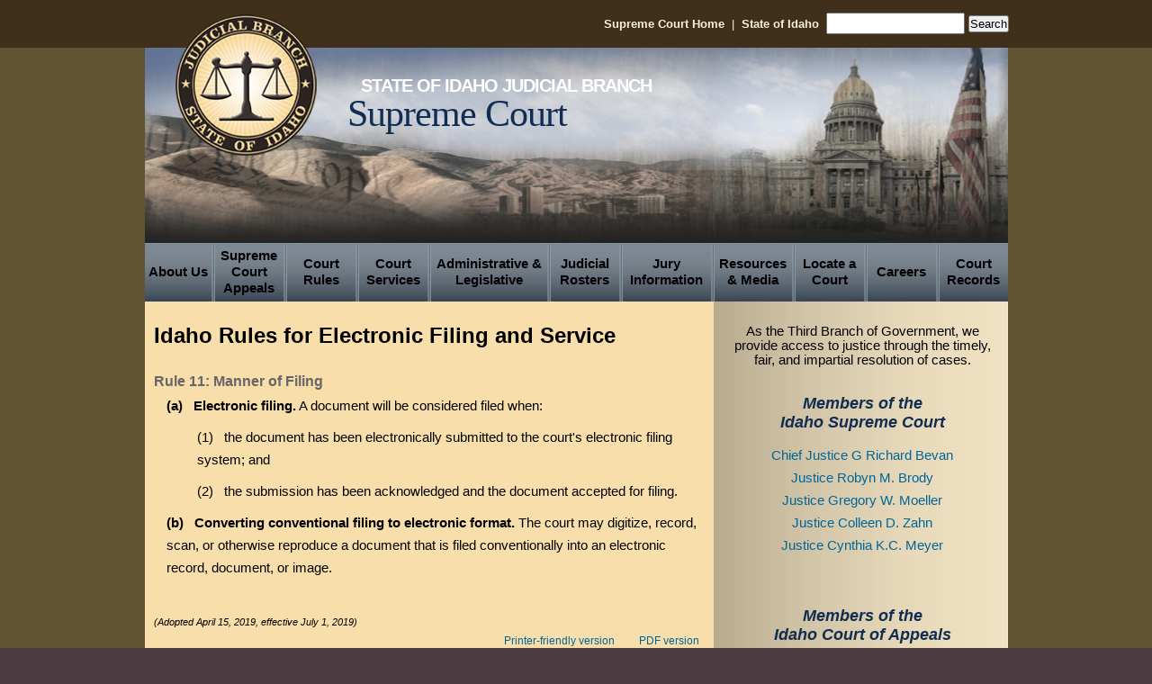

--- FILE ---
content_type: text/html; charset=utf-8
request_url: https://isc.idaho.gov/irefs11
body_size: 8219
content:
<!DOCTYPE html PUBLIC "-//W3C//DTD XHTML+RDFa 1.0//EN"
  "http://www.w3.org/MarkUp/DTD/xhtml-rdfa-1.dtd">
<html xmlns="http://www.w3.org/1999/xhtml" xml:lang="en" version="XHTML+RDFa 1.0" dir="ltr"
  xmlns:content="http://purl.org/rss/1.0/modules/content/"
  xmlns:dc="http://purl.org/dc/terms/"
  xmlns:foaf="http://xmlns.com/foaf/0.1/"
  xmlns:og="http://ogp.me/ns#"
  xmlns:rdfs="http://www.w3.org/2000/01/rdf-schema#"
  xmlns:sioc="http://rdfs.org/sioc/ns#"
  xmlns:sioct="http://rdfs.org/sioc/types#"
  xmlns:skos="http://www.w3.org/2004/02/skos/core#"
  xmlns:xsd="http://www.w3.org/2001/XMLSchema#">

<head profile="http://www.w3.org/1999/xhtml/vocab">
  <meta charset="utf-8" />
<meta name="Generator" content="Drupal 7 (http://drupal.org)" />
<link rel="canonical" href="/IREFS11" />
<link rel="shortlink" href="/node/2609" />
<meta name="viewport" content="width=device-width, initial-scale=1, maximum-scale=1" />
<link rel="shortcut icon" href="https://isc.idaho.gov/sites/all/themes/mainanalytic/favicon.ico" type="image/vnd.microsoft.icon" />
  <title>I.R.E.F.S. 11. Manner of Filing | Supreme Court</title>
  <style type="text/css" media="all">
@import url("https://isc.idaho.gov/modules/system/system.base.css?s2zpmv");
@import url("https://isc.idaho.gov/modules/system/system.menus.css?s2zpmv");
@import url("https://isc.idaho.gov/modules/system/system.messages.css?s2zpmv");
@import url("https://isc.idaho.gov/modules/system/system.theme.css?s2zpmv");
</style>
<style type="text/css" media="all">
@import url("https://isc.idaho.gov/modules/aggregator/aggregator.css?s2zpmv");
@import url("https://isc.idaho.gov/modules/comment/comment.css?s2zpmv");
@import url("https://isc.idaho.gov/modules/field/theme/field.css?s2zpmv");
@import url("https://isc.idaho.gov/modules/node/node.css?s2zpmv");
@import url("https://isc.idaho.gov/modules/search/search.css?s2zpmv");
@import url("https://isc.idaho.gov/modules/user/user.css?s2zpmv");
@import url("https://isc.idaho.gov/sites/all/modules/views/css/views.css?s2zpmv");
</style>
<style type="text/css" media="all">
@import url("https://isc.idaho.gov/sites/all/modules/ctools/css/ctools.css?s2zpmv");
@import url("https://isc.idaho.gov/sites/all/modules/print/print_ui/css/print_ui.theme.css?s2zpmv");
@import url("https://isc.idaho.gov/sites/all/libraries/superfish/css/superfish.css?s2zpmv");
@import url("https://isc.idaho.gov/sites/all/libraries/superfish/style/default.css?s2zpmv");
</style>
<style type="text/css" media="all">
@import url("https://isc.idaho.gov/sites/all/themes/mainanalytic/styles/bootstrap.css?s2zpmv");
@import url("https://isc.idaho.gov/sites/all/themes/mainanalytic/styles/style.css?s2zpmv");
@import url("https://isc.idaho.gov/sites/all/themes/mainanalytic/styles/local.css?s2zpmv");
</style>
  <script type="text/javascript" src="https://isc.idaho.gov/sites/all/modules/jquery_update/replace/jquery/1.12/jquery.min.js?v=1.12.4"></script>
<script type="text/javascript">
<!--//--><![CDATA[//><!--
jQuery.migrateMute=true;jQuery.migrateTrace=false;
//--><!]]>
</script>
<script type="text/javascript" src="https://isc.idaho.gov/sites/all/modules/jquery_update/replace/jquery-migrate/1/jquery-migrate.min.js?v=1"></script>
<script type="text/javascript" src="https://isc.idaho.gov/misc/jquery-extend-3.4.0.js?v=1.12.4"></script>
<script type="text/javascript" src="https://isc.idaho.gov/misc/jquery-html-prefilter-3.5.0-backport.js?v=1.12.4"></script>
<script type="text/javascript" src="https://isc.idaho.gov/misc/jquery.once.js?v=1.2"></script>
<script type="text/javascript" src="https://isc.idaho.gov/misc/drupal.js?s2zpmv"></script>
<script type="text/javascript" src="https://isc.idaho.gov/sites/all/modules/google_analytics/googleanalytics.js?s2zpmv"></script>
<script type="text/javascript">
<!--//--><![CDATA[//><!--
(function(i,s,o,g,r,a,m){i["GoogleAnalyticsObject"]=r;i[r]=i[r]||function(){(i[r].q=i[r].q||[]).push(arguments)},i[r].l=1*new Date();a=s.createElement(o),m=s.getElementsByTagName(o)[0];a.async=1;a.src=g;m.parentNode.insertBefore(a,m)})(window,document,"script","https://www.google-analytics.com/analytics.js","ga");ga("create", "UA-32994808-1", {"cookieDomain":"auto"});ga("set", "anonymizeIp", true);ga("send", "pageview");
//--><!]]>
</script>
<script type="text/javascript" src="https://isc.idaho.gov/sites/all/libraries/superfish/jquery.hoverIntent.minified.js?s2zpmv"></script>
<script type="text/javascript" src="https://isc.idaho.gov/sites/all/libraries/superfish/sfsmallscreen.js?s2zpmv"></script>
<script type="text/javascript" src="https://isc.idaho.gov/sites/all/libraries/superfish/superfish.js?s2zpmv"></script>
<script type="text/javascript" src="https://isc.idaho.gov/sites/all/modules/superfish/superfish.js?s2zpmv"></script>
<script type="text/javascript" src="https://isc.idaho.gov/sites/all/themes/mainanalytic/js/bootstrap.js?s2zpmv"></script>
<script type="text/javascript">
<!--//--><![CDATA[//><!--
jQuery.extend(Drupal.settings, {"basePath":"\/","pathPrefix":"","setHasJsCookie":0,"ajaxPageState":{"theme":"mainanalytic","theme_token":"rt5sV_mjwH1Owyg3sQdQlkEjW-3RQT0U6X-FPg1isyQ","js":{"sites\/all\/modules\/jquery_update\/replace\/jquery\/1.12\/jquery.min.js":1,"0":1,"sites\/all\/modules\/jquery_update\/replace\/jquery-migrate\/1\/jquery-migrate.min.js":1,"misc\/jquery-extend-3.4.0.js":1,"misc\/jquery-html-prefilter-3.5.0-backport.js":1,"misc\/jquery.once.js":1,"misc\/drupal.js":1,"sites\/all\/modules\/google_analytics\/googleanalytics.js":1,"1":1,"sites\/all\/libraries\/superfish\/jquery.hoverIntent.minified.js":1,"sites\/all\/libraries\/superfish\/sfsmallscreen.js":1,"sites\/all\/libraries\/superfish\/superfish.js":1,"sites\/all\/modules\/superfish\/superfish.js":1,"sites\/all\/themes\/mainanalytic\/js\/bootstrap.js":1},"css":{"modules\/system\/system.base.css":1,"modules\/system\/system.menus.css":1,"modules\/system\/system.messages.css":1,"modules\/system\/system.theme.css":1,"modules\/aggregator\/aggregator.css":1,"modules\/comment\/comment.css":1,"modules\/field\/theme\/field.css":1,"modules\/node\/node.css":1,"modules\/search\/search.css":1,"modules\/user\/user.css":1,"sites\/all\/modules\/views\/css\/views.css":1,"sites\/all\/modules\/ctools\/css\/ctools.css":1,"sites\/all\/modules\/print\/print_ui\/css\/print_ui.theme.css":1,"sites\/all\/libraries\/superfish\/css\/superfish.css":1,"sites\/all\/libraries\/superfish\/style\/default.css":1,"sites\/all\/themes\/mainanalytic\/styles\/bootstrap.css":1,"sites\/all\/themes\/mainanalytic\/styles\/style.css":1,"sites\/all\/themes\/mainanalytic\/styles\/local.css":1}},"googleanalytics":{"trackOutbound":1,"trackMailto":1,"trackDownload":1,"trackDownloadExtensions":"7z|aac|arc|arj|asf|asx|avi|bin|csv|doc(x|m)?|dot(x|m)?|exe|flv|gif|gz|gzip|hqx|jar|jpe?g|js|mp(2|3|4|e?g)|mov(ie)?|msi|msp|pdf|phps|png|ppt(x|m)?|pot(x|m)?|pps(x|m)?|ppam|sld(x|m)?|thmx|qtm?|ra(m|r)?|sea|sit|tar|tgz|torrent|txt|wav|wma|wmv|wpd|xls(x|m|b)?|xlt(x|m)|xlam|xml|z|zip"},"urlIsAjaxTrusted":{"\/irefs11":true},"superfish":{"2":{"id":"2","sf":{"delay":"200","animation":{"opacity":"show"},"speed":"\u0027fast\u0027","autoArrows":true,"dropShadows":true,"disableHI":false},"plugins":{"smallscreen":{"mode":"window_width","breakpoint":985,"addSelected":false,"menuClasses":false,"hyperlinkClasses":false,"title":"Main menu"},"supposition":false,"bgiframe":false}}}});
//--><!]]>
</script>
  
  <!-- Google tag (gtag.js) -->
<script async src=https://www.googletagmanager.com/gtag/js?id=G-TSG7ZZHM52></script>
<script>
  window.dataLayer = window.dataLayer || [];
  function gtag(){dataLayer.push(arguments);}
  gtag('js', new Date());

  gtag('config', 'G-TSG7ZZHM52');
</script>


</head>
<body class="html not-front not-logged-in no-sidebars page-node page-node- page-node-2609 node-type-page" >
  <div id="skip-link">
    <a href="#main-content" class="element-invisible element-focusable">Skip to main content</a>
  </div>
    <script type="text/javascript">
    jQuery.noConflict();

    jQuery(document).ready(function() {
        jQuery('ul#accordion_related a.heading').click(function() {
            jQuery(this).css('outline','none');
            if(jQuery(this).parent().hasClass('current')) {
                jQuery(this).siblings('ul').slideUp('slow',function() {
                    jQuery(this).parent().removeClass('current');
                });
            } else {
                jQuery('ul#accordion_related li.current ul').slideUp('slow',function() {
                    jQuery(this).parent().removeClass('current');
                });
                jQuery(this).siblings('ul').slideToggle('slow',function() {
                    jQuery(this).parent().toggleClass('current');
                });
            }
            return false;
        });
    });

</script>
<div class="top-menu clearfix">

        <div class="topmenuInner">
        <!-- >>>>>>>> REMOVE THIS IF YOU WANT TO GET RID OF TOP LINKS (RSS, LOGIN, REGISTER | PROFILE) start-->
        <div class="searchbox-region hidden-xs" >  <div class="region region-searchbox-region">
      <div class="block block-search clearfix" id="block-search-form">
       <div class="content clearfix"><form action="/irefs11" method="post" id="search-block-form" accept-charset="UTF-8"><div><div class="container-inline">
      <h2 class="element-invisible">Search form</h2>
    <div class="form-item form-type-textfield form-item-search-block-form">
  <label class="element-invisible" for="edit-search-block-form--2">Search </label>
 <input title="Enter the terms you wish to search for." type="text" id="edit-search-block-form--2" name="search_block_form" value="" size="15" maxlength="128" class="form-text" />
</div>
<div class="form-actions form-wrapper" id="edit-actions"><input type="submit" id="edit-submit" name="op" value="Search" class="form-submit" /></div><input type="hidden" name="form_build_id" value="form-mwyaa5hGiZTl2ifbSOgjnt9cTUJiDSuXLvvAPlay3Po" />
<input type="hidden" name="form_id" value="search_block_form" />
</div>
</div></form></div>
 </div>
  </div>
</div>        <!-- >>>>>>>> REMOVE THIS IF YOU WANT TO GET RID OF TOP LINKS (RSS, LOGIN, REGISTER | PROFILE) start-->  

        <div id="top-links">
            <ul class="top-links-ul">
                                                                        
                                <li><a href="/">Supreme Court Home</a>&nbsp;&nbsp;|</li>
                <!--<li><a href="#">Sitemap</a>&nbsp;&nbsp;|</li>-->
                <li><a href="http://www.idaho.gov/">State of Idaho</a></li>
                <!--<li><a href="https://idcourts.perfectsoftware.net/ess/site/IDCourts/default.aspx" target="_blank">ESS</a></li>-->
            </ul>
        </div>
    </div>
   <!-- <<<<<<<< REMOVE THIS IF YOU WANT TO GET RID OF TOP LINKS (RSS, LOGIN, REGISTER) end -->

</div>

<!--  make-it-center -->
<div class="make-it-center">
    <!-- logo-container -->
    <div id="logo-container">
        <div id="money-bg" class="clearfix">
            <div id="logo">
								
                                    <div id="logo-picture">
                        <a href="/" title="Home"><img src="https://isc.idaho.gov/sites/all/themes/mainanalytic/logo.png" alt="Home" /></a>
                    </div>
                								    
            </div>
            <div id="heading">
            	<h1>
					<a href="/" title="Home">
						<span class="heading-sm">STATE OF IDAHO JUDICIAL BRANCH</span><br />
						<span class="heading-md">Supreme Court</span>
					</a>
				</h1>
            </div>
			
			<div id="toggle" class="toggle visible-xs">
			  <button type="button" class="search-toggle" data-toggle="collapse" data-target="#search-collapse-1">
				  <span class="sr-only">Toggle search</span>
				  <span class="glyphicon glyphicon-search"></span>
			  </button>
			</div>
        </div>
    </div>
    <!-- /logo-container -->


    <!-- primary menu -->

    <div class="rws-primary-menu clearfix">
          <div class="region region-primary-menu">
      <div class="block block-superfish clearfix" id="block-superfish-2">
   <h2 class="title">Main menu</h2>    <div class="content clearfix"><ul id="superfish-2" class="menu sf-menu sf-main-menu sf-horizontal sf-style-default sf-total-items-11 sf-parent-items-10 sf-single-items-1"><li id="menu-457-2" class="first odd sf-item-1 sf-depth-1 sf-total-children-6 sf-parent-children-1 sf-single-children-5 menuparent"><a href="/main/historyandprocedures" class="sf-depth-1 menuparent">About Us</a><ul><li id="menu-666-2" class="first odd sf-item-1 sf-depth-2 sf-total-children-4 sf-parent-children-0 sf-single-children-4 menuparent"><a href="/main/m_huskey" title="" class="sf-depth-2 menuparent">Court of Appeals Judges</a><ul><li id="menu-786-2" class="first odd sf-item-1 sf-depth-3 sf-no-children"><a href="/main/j_lorello" title="" class="sf-depth-3">Chief Judge Jessica M. Lorello</a></li><li id="menu-783-2" class="middle even sf-item-2 sf-depth-3 sf-no-children"><a href="/main/w-gratton" title="" class="sf-depth-3">Judge David W. Gratton</a></li><li id="menu-784-2" class="middle odd sf-item-3 sf-depth-3 sf-no-children"><a href="/main/m_huskey" title="" class="sf-depth-3">Judge Molly J. Huskey</a></li><li id="menu-785-2" class="last even sf-item-4 sf-depth-3 sf-no-children"><a href="https://isc.idaho.gov/m_tribe" title="" class="sf-depth-3">Judge Michael P. Tribe</a></li></ul></li><li id="menu-667-2" class="middle even sf-item-2 sf-depth-2 sf-no-children"><a href="/main/mission" class="sf-depth-2">Mission &amp; Goals</a></li><li id="menu-668-2" class="middle odd sf-item-3 sf-depth-2 sf-no-children"><a href="/main/historyandprocedures" class="sf-depth-2">History &amp; Procedures</a></li><li id="menu-674-2" class="middle even sf-item-4 sf-depth-2 sf-no-children"><a href="/main/contactus" class="sf-depth-2">Contact Us/Suggestions</a></li><li id="menu-2502-2" class="middle odd sf-item-5 sf-depth-2 sf-no-children"><a href="https://courtdata.idaho.gov/" title="" class="sf-depth-2">Idaho Court Data</a></li><li id="menu-2135-2" class="last even sf-item-6 sf-depth-2 sf-no-children"><a href="https://isc.idaho.gov/main/judicial_performance_evaluation_program" title="Judicial Performance Evaluation Program" class="sf-depth-2">Judicial Performance Evaluation Program</a></li></ul></li><li id="menu-750-2" class="middle even sf-item-2 sf-depth-1 sf-total-children-7 sf-parent-children-2 sf-single-children-5 menuparent"><a href="/appeals-court/handbook" class="sf-depth-1 menuparent">Supreme Court Appeals</a><ul><li id="menu-3460-2" class="first odd sf-item-1 sf-depth-2 sf-no-children"><a href="https://isc.idaho.gov/Attending" title="https://isc.idaho.gov/Attending" class="sf-depth-2">Plan on Attending Court?</a></li><li id="menu-927-2" class="middle even sf-item-2 sf-depth-2 sf-total-children-1 sf-parent-children-0 sf-single-children-1 menuparent"><a href="/appeals-court/handbook" title="" class="sf-depth-2 menuparent">Pro Se Appellate Information</a><ul><li id="menu-928-2" class="firstandlast odd sf-item-1 sf-depth-3 sf-no-children"><a href="/appeals-court/handbook" title="" class="sf-depth-3">Appellate Handbook</a></li></ul></li><li id="menu-932-2" class="middle odd sf-item-3 sf-depth-2 sf-no-children"><a href="/appeals-court/isc-calendar" class="sf-depth-2">Supreme Court Calendar</a></li><li id="menu-933-2" class="middle even sf-item-4 sf-depth-2 sf-no-children"><a href="/appeals-court/coa-calendar" class="sf-depth-2">Court of Appeals Calendar</a></li><li id="menu-934-2" class="middle odd sf-item-5 sf-depth-2 sf-total-children-7 sf-parent-children-0 sf-single-children-7 menuparent"><a href="/appeals-court/opinions" class="sf-depth-2 menuparent">Opinions</a><ul><li id="menu-935-2" class="first odd sf-item-1 sf-depth-3 sf-no-children"><a href="/appeals-court/isc_civil" class="sf-depth-3">Supreme Court Civil Opinions</a></li><li id="menu-936-2" class="middle even sf-item-2 sf-depth-3 sf-no-children"><a href="/appeals-court/isc_criminal" class="sf-depth-3">Supreme Court Criminal Opinions</a></li><li id="menu-937-2" class="middle odd sf-item-3 sf-depth-3 sf-no-children"><a href="/appeals-court/coa_civil" class="sf-depth-3">Court of Appeals Civil Opinions</a></li><li id="menu-938-2" class="middle even sf-item-4 sf-depth-3 sf-no-children"><a href="/appeals-court/coa_criminal" class="sf-depth-3">Court of Appeals Criminal &amp; PC Opinions</a></li><li id="menu-939-2" class="middle odd sf-item-5 sf-depth-3 sf-no-children"><a href="/appeals-court/coaunpublished" title="" class="sf-depth-3">Court of Appeals Unpublished Opinions</a></li><li id="menu-2460-2" class="middle even sf-item-6 sf-depth-3 sf-no-children"><a href="https://isc.idaho.gov/appeals-court/Unpublished-Per-Curiam" title="" class="sf-depth-3">Court of Appeals Unpublished Per Curiam Opinions</a></li><li id="menu-1080-2" class="last odd sf-item-7 sf-depth-3 sf-no-children"><a href="/appeals-court/archive" class="sf-depth-3">ISC Hearings Video Archive</a></li></ul></li><li id="menu-940-2" class="middle even sf-item-6 sf-depth-2 sf-no-children"><a href="/appeals-court/links" class="sf-depth-2">Links Of Interest</a></li><li id="menu-941-2" class="last odd sf-item-7 sf-depth-2 sf-no-children"><a href="/appeals-court/transcript-reports" class="sf-depth-2">Filings &amp; Transcript Reports</a></li></ul></li><li id="menu-398-2" class="middle odd sf-item-3 sf-depth-1 sf-total-children-4 sf-parent-children-1 sf-single-children-3 menuparent"><a href="/main/idaho-court-rules" class="sf-depth-1 menuparent">Court Rules</a><ul><li id="menu-758-2" class="first odd sf-item-1 sf-depth-2 sf-total-children-12 sf-parent-children-0 sf-single-children-12 menuparent"><a href="/main/idaho-court-rules" title="" class="sf-depth-2 menuparent">Court Rules, Guidelines, Fees</a><ul><li id="menu-991-2" class="first odd sf-item-1 sf-depth-3 sf-no-children"><a href="/iar" title="" class="sf-depth-3">Idaho Appellate Rules</a></li><li id="menu-992-2" class="middle even sf-item-2 sf-depth-3 sf-no-children"><a href="/icar" title="" class="sf-depth-3">Idaho Court Administrative Rules</a></li><li id="menu-993-2" class="middle odd sf-item-3 sf-depth-3 sf-no-children"><a href="/icr" title="" class="sf-depth-3">Idaho Criminal Rules</a></li><li id="menu-994-2" class="middle even sf-item-4 sf-depth-3 sf-no-children"><a href="/iir" title="" class="sf-depth-3">Idaho Infraction Rules</a></li><li id="menu-995-2" class="middle odd sf-item-5 sf-depth-3 sf-no-children"><a href="/ijr" title="" class="sf-depth-3">Idaho Juvenile Rules</a></li><li id="menu-996-2" class="middle even sf-item-6 sf-depth-3 sf-no-children"><a href="/imcr" title="" class="sf-depth-3">Idaho Misd. Criminal Rules</a></li><li id="menu-2457-2" class="middle odd sf-item-7 sf-depth-3 sf-no-children"><a href="https://isc.idaho.gov/irefs" title="" class="sf-depth-3">Idaho Rules for Electronic Filing and Service</a></li><li id="menu-3255-2" class="middle even sf-item-8 sf-depth-3 sf-no-children"><a href="/irtc" title="" class="sf-depth-3">Idaho Rules for Treatment Courts</a></li><li id="menu-997-2" class="middle odd sf-item-9 sf-depth-3 sf-no-children"><a href="/ircp-new" title="" class="sf-depth-3">Idaho Rules of Civil Procedure</a></li><li id="menu-998-2" class="middle even sf-item-10 sf-depth-3 sf-no-children"><a href="/ire" title="" class="sf-depth-3">Idaho Rules of Evidence</a></li><li id="menu-999-2" class="middle odd sf-item-11 sf-depth-3 sf-no-children"><a href="/irflp" title="" class="sf-depth-3">Idaho Rules of Family Law Procedure</a></li><li id="menu-2052-2" class="last even sf-item-12 sf-depth-3 sf-no-children"><a href="/irsca" title="" class="sf-depth-3">Idaho Rules on Small Claim Actions</a></li></ul></li><li id="menu-689-2" class="middle even sf-item-2 sf-depth-2 sf-no-children"><a href="/recent-amendments" class="sf-depth-2">Orders &amp; Amendments</a></li><li id="menu-759-2" class="middle odd sf-item-3 sf-depth-2 sf-no-children"><a href="/main/rules-for-public-comment" class="sf-depth-2">Rules for Public Comment</a></li><li id="menu-690-2" class="last even sf-item-4 sf-depth-2 sf-no-children"><a href="/main/forms" class="sf-depth-2">Forms &amp; Applications</a></li></ul></li><li id="menu-741-2" class="middle even sf-item-4 sf-depth-1 sf-total-children-11 sf-parent-children-0 sf-single-children-11 menuparent"><a href="https://isc.idaho.gov/child-protection/resource" title="" class="sf-depth-1 menuparent">Court Services</a><ul><li id="menu-2092-2" class="first odd sf-item-1 sf-depth-2 sf-no-children"><a href="/main/ADA" title="" class="sf-depth-2">ADA Accomodations</a></li><li id="menu-891-2" class="middle even sf-item-2 sf-depth-2 sf-no-children"><a href="https://isc.idaho.gov/child-protection/resource" title="" class="sf-depth-2">Child Protection</a></li><li id="menu-693-2" class="middle odd sf-item-3 sf-depth-2 sf-no-children"><a href="https://courtselfhelp.idaho.gov/" title="" class="sf-depth-2">Court Assistance</a></li><li id="menu-833-2" class="middle even sf-item-4 sf-depth-2 sf-no-children"><a href="/court-interpreter/court-interpreter" title="" class="sf-depth-2">Language Access</a></li><li id="menu-697-2" class="middle odd sf-item-5 sf-depth-2 sf-no-children"><a href="/domestic-violence/dvc-home" class="sf-depth-2">Domestic Violence Courts</a></li><li id="menu-698-2" class="middle even sf-item-6 sf-depth-2 sf-no-children"><a href="/family-court/fc-home" class="sf-depth-2">Family Court Services</a></li><li id="menu-761-2" class="middle odd sf-item-7 sf-depth-2 sf-no-children"><a href="/guardianship/guardianship-conservatorship" class="sf-depth-2">Guardianship / Conservatorship</a></li><li id="menu-762-2" class="middle even sf-item-8 sf-depth-2 sf-no-children"><a href="/juvenile-justice/idaho-caselaw" class="sf-depth-2">Juvenile Justice</a></li><li id="menu-733-2" class="middle odd sf-item-9 sf-depth-2 sf-no-children"><a href="/solve-court/home" title="" class="sf-depth-2">Treatment Courts</a></li><li id="menu-702-2" class="middle even sf-item-10 sf-depth-2 sf-no-children"><a href="/tribal-state/tribalcourt" class="sf-depth-2">Tribal State Court Forum</a></li><li id="menu-1416-2" class="last odd sf-item-11 sf-depth-2 sf-no-children"><a href="http://icourt.idaho.gov/" title="" class="sf-depth-2">iCourt Portal</a></li></ul></li><li id="menu-766-2" class="middle odd sf-item-5 sf-depth-1 sf-total-children-5 sf-parent-children-0 sf-single-children-5 menuparent"><a href="/admin_orders" title="" class="sf-depth-1 menuparent">Administrative &amp; Legislative</a><ul><li id="menu-947-2" class="first odd sf-item-1 sf-depth-2 sf-no-children"><a href="/adminforms" class="sf-depth-2">Admin Reports &amp; Forms</a></li><li id="menu-769-2" class="middle even sf-item-2 sf-depth-2 sf-no-children"><a href="/admin_orders" class="sf-depth-2">Admin Orders</a></li><li id="menu-768-2" class="middle odd sf-item-3 sf-depth-2 sf-no-children"><a href="https://annualreport.isc.idaho.gov/" title="" class="sf-depth-2">Annual Reports - Judiciary</a></li><li id="menu-771-2" class="middle even sf-item-4 sf-depth-2 sf-no-children"><a href="http://isc.idaho.gov/files/judicial_directory.pdf" title="" class="sf-depth-2">Judicial Directory (pdf)</a></li><li id="menu-3208-2" class="last odd sf-item-5 sf-depth-2 sf-no-children"><a href="https://isc.idaho.gov/Guardian-ad-Litem" title="Guardian ad Litem" class="sf-depth-2">Guardian ad Litem</a></li></ul></li><li id="menu-676-2" class="middle even sf-item-6 sf-depth-1 sf-total-children-12 sf-parent-children-0 sf-single-children-12 menuparent"><a href="/main/judicial-committees" class="sf-depth-1 menuparent">Judicial Rosters</a><ul><li id="menu-703-2" class="first odd sf-item-1 sf-depth-2 sf-no-children"><a href="/main/judicial-committees" title="" class="sf-depth-2">Committees</a></li><li id="menu-704-2" class="middle even sf-item-2 sf-depth-2 sf-no-children"><a href="/main/judicialrosters-appellate" title="" class="sf-depth-2">Appellate Settlement Conf Judges</a></li><li id="menu-705-2" class="middle odd sf-item-3 sf-depth-2 sf-no-children"><a href="/capital-defense-counsel-search-result" title="" class="sf-depth-2">Capital Defense Counsel</a></li><li id="menu-706-2" class="middle even sf-item-4 sf-depth-2 sf-no-children"><a href="/child-custody-mediators-search-result" title="" class="sf-depth-2">Child Custody Mediator</a></li><li id="menu-763-2" class="middle odd sf-item-5 sf-depth-2 sf-no-children"><a href="/civil-case-mediator-search-results" title="" class="sf-depth-2">Civil Case Mediator</a></li><li id="menu-764-2" class="middle even sf-item-6 sf-depth-2 sf-no-children"><a href="/main/criminal-case-mediators" class="sf-depth-2">Criminal Case Mediators</a></li><li id="menu-707-2" class="middle odd sf-item-7 sf-depth-2 sf-no-children"><a href="/domestic-assault-or-battery-evaluators-roster-search-results" title="" class="sf-depth-2">Domestic Violence Evaluators</a></li><li id="menu-708-2" class="middle even sf-item-8 sf-depth-2 sf-no-children"><a href="/main/domestic-violence-court-coordinator" class="sf-depth-2">DV Court Coordinators</a></li><li id="menu-709-2" class="middle odd sf-item-9 sf-depth-2 sf-no-children"><a href="/main/parenting-coordinators" class="sf-depth-2">Parenting Coordinators</a></li><li id="menu-712-2" class="middle even sf-item-10 sf-depth-2 sf-no-children"><a href="/private-civil-litigation-evaluators-small-lawsuit-resolution-search-result" title="" class="sf-depth-2">Private Civil Litigation Evaluators &amp; Sm. Lawsuit Resolution Roster</a></li><li id="menu-711-2" class="middle odd sf-item-11 sf-depth-2 sf-no-children"><a href="/main/senior-judges-roster" class="sf-depth-2">Senior Judge Roster</a></li><li id="menu-765-2" class="last even sf-item-12 sf-depth-2 sf-no-children"><a href="/main/vexatious-litigants" class="sf-depth-2">Vexatious Litigants</a></li></ul></li><li id="menu-678-2" class="middle odd sf-item-7 sf-depth-1 sf-total-children-4 sf-parent-children-0 sf-single-children-4 menuparent"><a href="/main/civil-jury-instructions" class="sf-depth-1 menuparent">Jury Information</a><ul><li id="menu-714-2" class="first odd sf-item-1 sf-depth-2 sf-no-children"><a href="/main/civil-jury-instructions" title="" class="sf-depth-2">Civil Jury Instructions</a></li><li id="menu-715-2" class="middle even sf-item-2 sf-depth-2 sf-no-children"><a href="/main/criminal-jury-instructions" class="sf-depth-2">Criminal Jury Instructions</a></li><li id="menu-716-2" class="middle odd sf-item-3 sf-depth-2 sf-no-children"><a href="/main/death-penalty-instructions" class="sf-depth-2">Death Penalty Instructions</a></li><li id="menu-717-2" class="last even sf-item-4 sf-depth-2 sf-no-children"><a href="/main/pamphlets-guides" class="sf-depth-2">Pamphlets &amp; Guides</a></li></ul></li><li id="menu-680-2" class="middle even sf-item-8 sf-depth-1 sf-total-children-7 sf-parent-children-0 sf-single-children-7 menuparent"><a href="/main/media-guide" class="sf-depth-1 menuparent">Resources &amp; Media</a><ul><li id="menu-3458-2" class="first odd sf-item-1 sf-depth-2 sf-no-children"><a href="/BenchCards" title="Bench Cards" class="sf-depth-2">Bench Cards</a></li><li id="menu-3459-2" class="middle even sf-item-2 sf-depth-2 sf-no-children"><a href="/BenchGuides" title="Bench Guides" class="sf-depth-2">Bench Guides</a></li><li id="menu-772-2" class="middle odd sf-item-3 sf-depth-2 sf-no-children"><a href="/main/brochures-videos" class="sf-depth-2">Links, Publications &amp; Videos</a></li><li id="menu-3207-2" class="middle even sf-item-4 sf-depth-2 sf-no-children"><a href="/press-releases" title="" class="sf-depth-2">Press Releases</a></li><li id="menu-774-2" class="middle odd sf-item-5 sf-depth-2 sf-no-children"><a href="/main/media-guide" title="" class="sf-depth-2">Media Guide</a></li><li id="menu-2505-2" class="middle even sf-item-6 sf-depth-2 sf-no-children"><a href="https://isc.idaho.gov/isc-zoom" title="" class="sf-depth-2">Electronic Hearings (Zoom)</a></li><li id="menu-3254-2" class="last odd sf-item-7 sf-depth-2 sf-no-children"><a href="https://coi.isc.idaho.gov/" title="" class="sf-depth-2">Cases of Interest</a></li></ul></li><li id="menu-742-2" class="middle odd sf-item-9 sf-depth-1 sf-total-children-4 sf-parent-children-0 sf-single-children-4 menuparent"><a href="/main/local-district-courts" class="sf-depth-1 menuparent">Locate a Court</a><ul><li id="menu-775-2" class="first odd sf-item-1 sf-depth-2 sf-no-children"><a href="https://isc.idaho.gov/Courthouse" title="" class="sf-depth-2">County Courthouse Directory</a></li><li id="menu-950-2" class="middle even sf-item-2 sf-depth-2 sf-no-children"><a href="/national-court-resources" class="sf-depth-2">Federal Courts &amp; Resources</a></li><li id="menu-776-2" class="middle odd sf-item-3 sf-depth-2 sf-no-children"><a href="/district-courts" class="sf-depth-2">Idaho District Courts</a></li><li id="menu-777-2" class="last even sf-item-4 sf-depth-2 sf-no-children"><a href="/state-government" class="sf-depth-2">Idaho State Government</a></li></ul></li><li id="menu-1456-2" class="middle even sf-item-10 sf-depth-1 sf-total-children-3 sf-parent-children-0 sf-single-children-3 menuparent"><a href="https://www.governmentjobs.com/careers/issc" title="" class="sf-depth-1 menuparent">Careers</a><ul><li id="menu-3461-2" class="first odd sf-item-1 sf-depth-2 sf-no-children"><a href="https://www.governmentjobs.com/careers/issc" title="" class="sf-depth-2">Idaho Court Openings</a></li><li id="menu-1457-2" class="middle even sf-item-2 sf-depth-2 sf-no-children"><a href="/careers" title="" class="sf-depth-2">Other Court Openings</a></li><li id="menu-1458-2" class="last odd sf-item-3 sf-depth-2 sf-no-children"><a href="/law-clerks" title="" class="sf-depth-2">Law Clerks</a></li></ul></li><li id="menu-743-2" class="last odd sf-item-11 sf-depth-1 sf-no-children"><a href="https://isc.idaho.gov/requests" title="" class="sf-depth-1">Court Records</a></li></ul></div>
 </div>
  </div>
    </div>
    <!--  /primary menu -->

	
	<div class="contentWrap">
				<!-- responsive search -->
		<div class="search-row">
			<div class="visible-xs">
			  <div id="search-collapse-1" class="collapse">
				<div class="searchbox-region">  <div class="region region-searchbox-region">
      <div class="region region-searchbox-region">
      <div class="block block-search clearfix" id="block-search-form">
       <div class="content clearfix"><form action="/irefs11" method="post" id="search-block-form" accept-charset="UTF-8"><div><div class="container-inline">
      <h2 class="element-invisible">Search form</h2>
    <div class="form-item form-type-textfield form-item-search-block-form">
  <label class="element-invisible" for="edit-search-block-form--2">Search </label>
 <input title="Enter the terms you wish to search for." type="text" id="edit-search-block-form--2" name="search_block_form" value="" size="15" maxlength="128" class="form-text" />
</div>
<div class="form-actions form-wrapper" id="edit-actions"><input type="submit" id="edit-submit" name="op" value="Search" class="form-submit" /></div><input type="hidden" name="form_build_id" value="form-mwyaa5hGiZTl2ifbSOgjnt9cTUJiDSuXLvvAPlay3Po" />
<input type="hidden" name="form_id" value="search_block_form" />
</div>
</div></form></div>
 </div>
  </div>
  </div>
</div>
			  </div>
			</div>
		</div>
		<!-- end responsive search -->
				
					<!-- column-1 -->
			<div class="column-1">  <div class="region region-left">
      <div class="block block-system clearfix" id="block-system-main">
       <div class="content clearfix">  <div class="node node-page " about="/IREFS11" typeof="foaf:Document">
    <?/*php if ($picture) {
      print $picture;
    }*/?>

 
       
    
    <div class="content clearfix">
    <div class="field field-name-body field-type-text-with-summary field-label-hidden"><div class="field-items"><div class="field-item even" property="content:encoded"><p> </p>
<p><span style="font-size: x-large;"><strong style="mso-bidi-font-weight: normal;">Idaho Rules for Electronic Filing and Service</strong></span></p>
<p> </p>
<h4><span style="font-size: 12.0pt; font-weight: bold;">Rule 11: Manner of Filing<br /></span></h4>
<div style="margin-left: 14px;">
<p style="padding-bottom: 10px;"><strong>(a)   Electronic filing.</strong> A document will be considered filed when:</p>
<div style="margin-left: 34px;">
<p style="padding-bottom: 10px;">(1)   the document has been electronically submitted to the court's electronic filing system; and</p>
<p style="padding-bottom: 10px;">(2)   the submission has been acknowledged and the document accepted for filing.</p>
</div>
<p style="padding-bottom: 10px;"><strong>(b)   Converting conventional filing to electronic format.</strong> The court may digitize, record, scan, or otherwise reproduce a document that is filed conventionally into an electronic record, document, or image.</p>
</div>
<p> </p>
<p style="font-style: italic; font-weight: 100; font-size: 11px;">(Adopted April 15, 2019, effective July 1, 2019)</p>
</div></div></div>  </div>

          <div class="links"><ul class="links inline"><li class="print_html first"><a href="/print/IREFS11" title="Display a printer-friendly version of this page." class="print-page" onclick="window.open(this.href); return false" rel="nofollow">Printer-friendly version</a></li>
<li class="print_pdf last"><a href="/printpdf/2609" title="Display a PDF version of this page." class="print-pdf" rel="nofollow">PDF version</a></li>
</ul></div>
        
          </div>
</div>
 </div>
  </div>
</div>
			<!-- / column-1 -->
				<!-- column-2 -->
		<div class="column-2
							">
			


			<!-- PRINTING BLOCKS BEFORE THE CONTENT (with RED headers) -->
						<!-- PRINTING BLOCKS BEFORE THE CONTENT (with RED headers) -->

			


			
			



			



			<!-- main-content-block --><div class="main-content-block"> 
								<!-- /main-content-block --></div>

			



			<!-- PRINTING BLOCK AFTER THE CONTENT -->

			

			


			<!-- / column-2 --></div>

					<!-- column-3 -->
			<div class="column-3">  <div class="region region-right">
      <div class="block block-block clearfix" id="block-block-6">
       <div class="content clearfix"><div style="text-align: center;">As the Third Branch of Government, we provide access to justice through the timely, fair, and impartial resolution of cases.</div>
<div style="text-align: center;">
<p> </p>
<h2 class="title" style="text-align: center; font-size: 18px; font-style: italic; font-weight: bold;">Members of the <br /> Idaho Supreme Court</h2>
<p><a href="https://isc.idaho.gov/main/Bevan">Chief Justice G Richard Bevan</a><br /> <a href="https://isc.idaho.gov/main/Brody">Justice Robyn M. Brody</a><br /> <a href="https://isc.idaho.gov/justice-moeller">Justice Gregory W. Moeller</a><br /> <a href="https://isc.idaho.gov/justice-zahn">Justice Colleen D. Zahn</a><br /> <a href="https://isc.idaho.gov/Cynthia-Meyer">Justice Cynthia K.C. Meyer</a></p>
<p><br /><br />
</p><h2 class="title" style="text-align: center; font-size: 18px; font-style: italic; font-weight: bold;">Members of the <br /> Idaho Court of Appeals</h2>
<p><a href="https://isc.idaho.gov/m_tribe" style="line-height: 1.53em;">Chief Judge Michael P. Tribe</a><br /> <a href="../main/w-gratton" style="line-height: 1.53em;">David W. Gratton</a><br /> <a href="../main/m_huskey" style="line-height: 1.53em;">Judge Molly J Huskey</a><br /> <a href="https://isc.idaho.gov/main/j_lorello" style="line-height: 1.53em;">Judge Jessica M. Lorello</a></p>
<h2 class="title" style="text-align: center; font-size: 18px; font-weight: bold;"> </h2>
<h3><a href="https://sos.idaho.gov/elections-division/elected-officials/" target="_blank">TERMS OF OFFICE</a></h3>
<p><br /> <em><strong>Promoting Openness In The Courts </strong></em><br /> Do you have suggestions about how we can better serve you?<br /> <a href="https://isc.idaho.gov/main/contactus"> CLICK HERE</a></p></div>
</div>
 </div>
  </div>
</div>
			<!-- / column-3 -->
				<div style="clear: both"></div>
			</div>
    <!--end contentWrap-->
    
    


<div style="clear: both"></div>
    <!-- footer -->
    <div id="footer-wrapper">
        <div id="footer-map"><img src="/sites/all/themes/mainanalytic/images/mapsmall.png" alt="Arrow Right"></div>
        <ul class="footer-menu">
            <li><a href="http://www.isc.idaho.gov/">Home</a> |</li>
            <li><a href="http://www.idaho.gov/">State of Idaho</a>|</li>
            <li><a href="https://idaho.gov/about-us/accessibility/">Accessibility</a>|</li>
            <li><a href="https://idaho.gov/about-us/privacy-policy/">Privacy & Security </a>|</li>
			<li><a href="https://cybersecurity.idaho.gov/" target="_blank">Cybersecurity</a>|</li>
            <!-- <li><a href="">Contact Webmaster </a>|</li> -->
            <li><a href="http://www.icondesignusa.com" target="_blank">ICON Design.</a></li>
        </ul>
		<div style="clear: both"></div>
    </div>
    <!-- /footer -->

</div>
<!-- / make-it-center -->

  </body>
</html>


--- FILE ---
content_type: text/css
request_url: https://isc.idaho.gov/sites/all/libraries/superfish/style/default.css?s2zpmv
body_size: 1074
content:
.sf-menu.sf-style-default {
  float: left;
  /*margin-bottom: 1em;*/
  padding: 0;
}
.sf-menu.sf-style-default.sf-navbar {
  width: 100%;
}
.sf-menu.sf-style-default ul {
  padding-left: 0;
}
.sf-menu.sf-style-default a {
  /*
		border-left: 1px solid #fff;
		border-top: 1px solid #CFDEFF;
		background:url("../../../themes/analytic2/images/menuseparator1.png") no-repeat scroll right center transparent; 
		padding: 0.75em 1em;
  */
  text-decoration: none;
}

.sf-menu.sf-style-default a,
.sf-menu.sf-style-default a:visited,
.sf-menu.sf-style-default span.nolink {
  color: #13a;
}
.sf-menu.sf-style-default a.sf-with-ul,
.sf-menu.sf-style-default span.nolink.sf-with-ul {
  /*padding-right: 2.25em;*/
}
.sf-menu.sf-style-default.rtl a.sf-with-ul,
.sf-menu.sf-style-default.rtl span.nolink.sf-with-ul {
  padding-left: 2.25em;
  padding-right: 1em;
}
.sf-menu.sf-style-default span.sf-description {
  color: #13a;
  display: block;
  font-size: 0.8em;
  line-height: 1.5em;
  margin: 5px 0 0 5px;
  padding: 0;
}
.sf-menu.sf-style-default.rtl span.sf-description {
  margin: 5px 5px 0 0;
}
.sf-menu.sf-style-default li,
.sf-menu.sf-style-default.sf-navbar {

  /*background: #BDD2FF;*/
}
.sf-menu.sf-style-default li li {
  background: #aabde6;
}
.sf-menu.sf-style-default li li li {
  background: #9aaedb;
}
.sf-menu.sf-style-default li:hover,
.sf-menu.sf-style-default li.sfHover,
.sf-menu.sf-style-default a:focus,
.sf-menu.sf-style-default a:hover,
.sf-menu.sf-style-default a:active,
.sf-menu.sf-style-default span.nolink:hover {
  /*background: #cfdeff;*/
  outline: 0;
}
div.sf-accordion-toggle.sf-style-default a {
  background: #bdd2ff;
  border-left: 1px solid #fff;
  border-top: 1px solid #cfdeff;
  color: #13a;
  padding: 1em;
}
div.sf-accordion-toggle.sf-style-default a.sf-expanded,
.sf-menu.sf-style-default.sf-accordion li.sf-expanded {
  background-color: #cfdeff;
}
div.sf-accordion-toggle.sf-style-default a.sf-expanded,
.sf-menu.sf-style-default.sf-accordion li.sf-expanded > a,
.sf-menu.sf-style-default.sf-accordion li.sf-expanded > span.nolink {
  font-weight: bold;
}
.sf-menu.sf-style-default.sf-accordion li a.sf-accordion-button {
  font-weight: bold;
  position: absolute;
  right: 0;
  top: 0;
  z-index: 499;
}
.sf-menu.sf-style-default.sf-accordion li li a,
.sf-menu.sf-style-default.sf-accordion li li span.nolink {
  padding-left: 2em;
}
.sf-menu.sf-style-default.sf-accordion li li li a,
.sf-menu.sf-style-default.sf-accordion li li li span.nolink {
  padding-left: 3em;
}
.sf-menu.sf-style-default.sf-accordion li li li li a,
.sf-menu.sf-style-default.sf-accordion li li li li span.nolink {
  padding-left: 4em;
}
.sf-menu.sf-style-default.sf-accordion li li li li li a,
.sf-menu.sf-style-default.sf-accordion li li li li li span.nolink {
  padding-left: 5em;
}
.sf-menu.sf-style-default.rtl.sf-accordion li li a,
.sf-menu.sf-style-default.rtl.sf-accordion li li span.nolink {
  padding-left: auto;
  padding-right: 2em;
}
.sf-menu.sf-style-default.rtl.sf-accordion li li li a,
.sf-menu.sf-style-default.rtl.sf-accordion li li li span.nolink {
  padding-left: auto;
  padding-right: 3em;
}
.sf-menu.sf-style-default.rtl.sf-accordion li li li li a,
.sf-menu.sf-style-default.rtl.sf-accordion li li li li span.nolink {
  padding-left: auto;
  padding-right: 4em;
}
.sf-menu.sf-style-default.rtl.sf-accordion li li li li li a,
.sf-menu.sf-style-default.rtl.sf-accordion li li li li li span.nolink {
  padding-left: auto;
  padding-right: 5em;
}
.sf-menu.sf-style-default ul.sf-megamenu li.sf-megamenu-wrapper ol,
.sf-menu.sf-style-default ul.sf-megamenu li.sf-megamenu-wrapper ol li {
  margin: 0;
  padding: 0;
}
.sf-menu.sf-style-default ul.sf-megamenu li.sf-megamenu-wrapper a.menuparent,
.sf-menu.sf-style-default ul.sf-megamenu li.sf-megamenu-wrapper span.nolink.menuparent {
  font-weight: bold;
}
.sf-menu.sf-style-default ul.sf-megamenu li.sf-megamenu-wrapper ol li.sf-megamenu-column {
  display: inline;
	float: left;
	width: 12em;
}
.sf-menu.sf-style-default li.sf-parent-children-1 ul.sf-megamenu {
	width: 12em;
}
.sf-menu.sf-style-default li.sf-parent-children-2 ul.sf-megamenu {
	width: 24em;
}
.sf-menu.sf-style-default li.sf-parent-children-3 ul.sf-megamenu {
	width: 36em;
}
.sf-menu.sf-style-default li.sf-parent-children-4 ul.sf-megamenu {
	width: 48em;
}
.sf-menu.sf-style-default li.sf-parent-children-5 ul.sf-megamenu {
	width: 60em;
}
.sf-menu.sf-style-default li.sf-parent-children-6 ul.sf-megamenu {
	width: 72em;
}
.sf-menu.sf-style-default li.sf-parent-children-7 ul.sf-megamenu {
	width: 84em;
}
.sf-menu.sf-style-default li.sf-parent-children-8 ul.sf-megamenu {
	width: 96em;
}
.sf-menu.sf-style-default li.sf-parent-children-9 ul.sf-megamenu {
	width: 108em;
}
.sf-menu.sf-style-default li.sf-parent-children-10 ul.sf-megamenu {
	width: 120em;
}
.sf-menu.sf-style-default.rtl ul.sf-megamenu li.sf-megamenu-wrapper ol li.sf-megamenu-column {
  float: right;
}


--- FILE ---
content_type: text/css
request_url: https://isc.idaho.gov/sites/all/themes/mainanalytic/styles/local.css?s2zpmv
body_size: 925
content:
@charset "utf-8";


/************* Main page style ************/
/* CSS Document */
*{ padding:0; margin:0}
body{
    font-family:"Times New Roman", Times, serif;
    font-size:18px;
    color:#000;
    background:#635335;	
}
.clear{ clear:both }
.container{ background:url(../images/containerbg.jpg);}
.leftContent{ width:561px; float:left; padding:5px 24px 32px 47px }
.leftContent h2.title{color:#112d51; font-size:24px;}
.leftContent a{ color:#112d51; font-size:18px; }
.rightContent{ float:right; width:296px; padding:32px 15px; text-align:center}
.rightContent a{ color:#112d51 }
.rightContent a.title{ font-weight:bold; }

/* CSS Document */

img{ border:0}
li{ list-style:none}
.clear{ clear:both}

.left-content{  float:left; padding:10px 29px 29px 47px; width:556px;}
.left-content p{ padding:10px 0 10px 0}

span.title{ font-size:24px; color:#4c2754; display:block}
span.title2{color:#4c2754; display:block; font-style:italic; font-weight:bold}
span .readmore{ font-weight:bold; color:#003767;}
span .readmore_domestric{font-weight:bold; color:#5a3b00;}
p.rss{ padding-left:20px; padding-bottom:15px;}
a.topLink{ display:block; text-align:right;color:#61482a;}

#footer-wrapper{ background:#3f2f1b; min-height:47px; padding:18px 15px 11px 15px; font-size:13px; color:#fff2d5; line-height:24px;}
#footer-map {float:left; margin-right:22px;}
ul.footer-menu li{ float:left; margin-right:5px;}
ul.footer-menu li a{color:#fff2d5; padding-right:5px;}

.no-right-and-left-columns .leftContent,
.no-right-and-left-columns .left-content{ float:none; width:auto}

/** Add extra class **/
.suggestions{padding: 0px;}
.font_italic{    
    font-size: 18px;
    font-style: italic;
    font-weight: bold;
}

@media (max-width:985px) { 
	#main-wrapper{ background:#f8deaa;}
	#footer-map {display:none;}
}
@media (max-width: 599px)
{
	.leftContent,
	.left-content	{
		width:auto;
		float:none;
		padding: 0 15px;
	}
	.rightContent,
	.right-content{
		width:auto;
		float:none;
		padding: 0 15px;
	}
}
